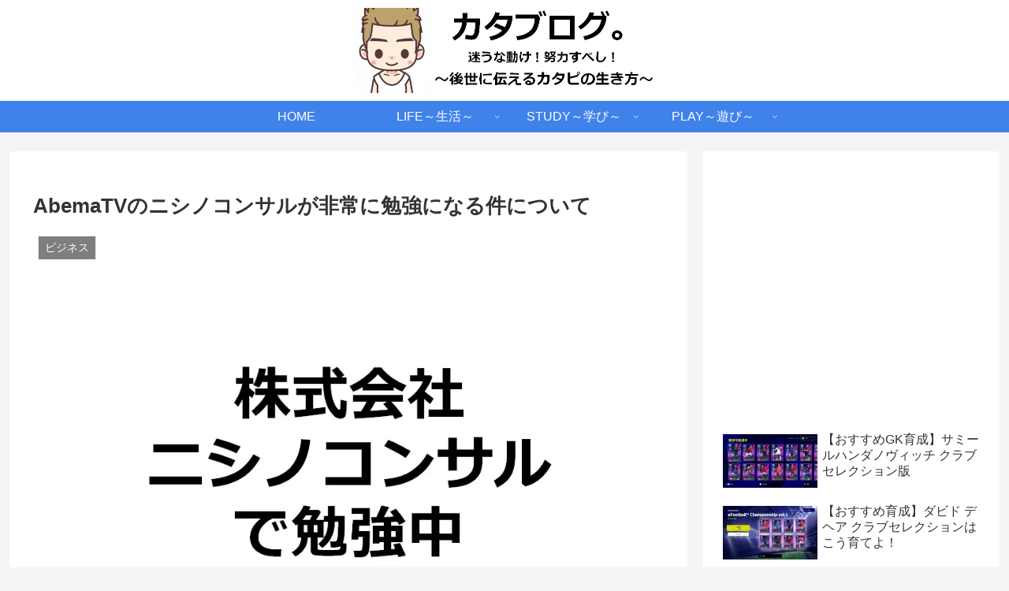

--- FILE ---
content_type: text/html; charset=utf-8
request_url: https://www.google.com/recaptcha/api2/aframe
body_size: 264
content:
<!DOCTYPE HTML><html><head><meta http-equiv="content-type" content="text/html; charset=UTF-8"></head><body><script nonce="tF_inCF2FUhLolJ9ypwR1g">/** Anti-fraud and anti-abuse applications only. See google.com/recaptcha */ try{var clients={'sodar':'https://pagead2.googlesyndication.com/pagead/sodar?'};window.addEventListener("message",function(a){try{if(a.source===window.parent){var b=JSON.parse(a.data);var c=clients[b['id']];if(c){var d=document.createElement('img');d.src=c+b['params']+'&rc='+(localStorage.getItem("rc::a")?sessionStorage.getItem("rc::b"):"");window.document.body.appendChild(d);sessionStorage.setItem("rc::e",parseInt(sessionStorage.getItem("rc::e")||0)+1);localStorage.setItem("rc::h",'1769833043310');}}}catch(b){}});window.parent.postMessage("_grecaptcha_ready", "*");}catch(b){}</script></body></html>